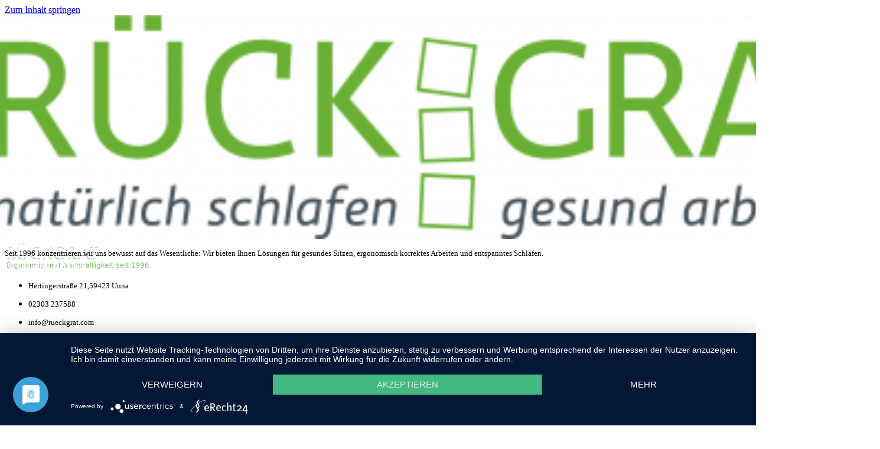

--- FILE ---
content_type: text/html; charset=utf-8
request_url: https://www.google.com/recaptcha/api2/anchor?ar=1&k=6LdZpu0UAAAAAEz6gKZLX9CpYCgKmvKx_rbQiJv3&co=aHR0cHM6Ly9ydWVja2dyYXQuY29tOjQ0Mw..&hl=en&v=N67nZn4AqZkNcbeMu4prBgzg&size=invisible&anchor-ms=20000&execute-ms=30000&cb=5j2itavlzzjh
body_size: 48509
content:
<!DOCTYPE HTML><html dir="ltr" lang="en"><head><meta http-equiv="Content-Type" content="text/html; charset=UTF-8">
<meta http-equiv="X-UA-Compatible" content="IE=edge">
<title>reCAPTCHA</title>
<style type="text/css">
/* cyrillic-ext */
@font-face {
  font-family: 'Roboto';
  font-style: normal;
  font-weight: 400;
  font-stretch: 100%;
  src: url(//fonts.gstatic.com/s/roboto/v48/KFO7CnqEu92Fr1ME7kSn66aGLdTylUAMa3GUBHMdazTgWw.woff2) format('woff2');
  unicode-range: U+0460-052F, U+1C80-1C8A, U+20B4, U+2DE0-2DFF, U+A640-A69F, U+FE2E-FE2F;
}
/* cyrillic */
@font-face {
  font-family: 'Roboto';
  font-style: normal;
  font-weight: 400;
  font-stretch: 100%;
  src: url(//fonts.gstatic.com/s/roboto/v48/KFO7CnqEu92Fr1ME7kSn66aGLdTylUAMa3iUBHMdazTgWw.woff2) format('woff2');
  unicode-range: U+0301, U+0400-045F, U+0490-0491, U+04B0-04B1, U+2116;
}
/* greek-ext */
@font-face {
  font-family: 'Roboto';
  font-style: normal;
  font-weight: 400;
  font-stretch: 100%;
  src: url(//fonts.gstatic.com/s/roboto/v48/KFO7CnqEu92Fr1ME7kSn66aGLdTylUAMa3CUBHMdazTgWw.woff2) format('woff2');
  unicode-range: U+1F00-1FFF;
}
/* greek */
@font-face {
  font-family: 'Roboto';
  font-style: normal;
  font-weight: 400;
  font-stretch: 100%;
  src: url(//fonts.gstatic.com/s/roboto/v48/KFO7CnqEu92Fr1ME7kSn66aGLdTylUAMa3-UBHMdazTgWw.woff2) format('woff2');
  unicode-range: U+0370-0377, U+037A-037F, U+0384-038A, U+038C, U+038E-03A1, U+03A3-03FF;
}
/* math */
@font-face {
  font-family: 'Roboto';
  font-style: normal;
  font-weight: 400;
  font-stretch: 100%;
  src: url(//fonts.gstatic.com/s/roboto/v48/KFO7CnqEu92Fr1ME7kSn66aGLdTylUAMawCUBHMdazTgWw.woff2) format('woff2');
  unicode-range: U+0302-0303, U+0305, U+0307-0308, U+0310, U+0312, U+0315, U+031A, U+0326-0327, U+032C, U+032F-0330, U+0332-0333, U+0338, U+033A, U+0346, U+034D, U+0391-03A1, U+03A3-03A9, U+03B1-03C9, U+03D1, U+03D5-03D6, U+03F0-03F1, U+03F4-03F5, U+2016-2017, U+2034-2038, U+203C, U+2040, U+2043, U+2047, U+2050, U+2057, U+205F, U+2070-2071, U+2074-208E, U+2090-209C, U+20D0-20DC, U+20E1, U+20E5-20EF, U+2100-2112, U+2114-2115, U+2117-2121, U+2123-214F, U+2190, U+2192, U+2194-21AE, U+21B0-21E5, U+21F1-21F2, U+21F4-2211, U+2213-2214, U+2216-22FF, U+2308-230B, U+2310, U+2319, U+231C-2321, U+2336-237A, U+237C, U+2395, U+239B-23B7, U+23D0, U+23DC-23E1, U+2474-2475, U+25AF, U+25B3, U+25B7, U+25BD, U+25C1, U+25CA, U+25CC, U+25FB, U+266D-266F, U+27C0-27FF, U+2900-2AFF, U+2B0E-2B11, U+2B30-2B4C, U+2BFE, U+3030, U+FF5B, U+FF5D, U+1D400-1D7FF, U+1EE00-1EEFF;
}
/* symbols */
@font-face {
  font-family: 'Roboto';
  font-style: normal;
  font-weight: 400;
  font-stretch: 100%;
  src: url(//fonts.gstatic.com/s/roboto/v48/KFO7CnqEu92Fr1ME7kSn66aGLdTylUAMaxKUBHMdazTgWw.woff2) format('woff2');
  unicode-range: U+0001-000C, U+000E-001F, U+007F-009F, U+20DD-20E0, U+20E2-20E4, U+2150-218F, U+2190, U+2192, U+2194-2199, U+21AF, U+21E6-21F0, U+21F3, U+2218-2219, U+2299, U+22C4-22C6, U+2300-243F, U+2440-244A, U+2460-24FF, U+25A0-27BF, U+2800-28FF, U+2921-2922, U+2981, U+29BF, U+29EB, U+2B00-2BFF, U+4DC0-4DFF, U+FFF9-FFFB, U+10140-1018E, U+10190-1019C, U+101A0, U+101D0-101FD, U+102E0-102FB, U+10E60-10E7E, U+1D2C0-1D2D3, U+1D2E0-1D37F, U+1F000-1F0FF, U+1F100-1F1AD, U+1F1E6-1F1FF, U+1F30D-1F30F, U+1F315, U+1F31C, U+1F31E, U+1F320-1F32C, U+1F336, U+1F378, U+1F37D, U+1F382, U+1F393-1F39F, U+1F3A7-1F3A8, U+1F3AC-1F3AF, U+1F3C2, U+1F3C4-1F3C6, U+1F3CA-1F3CE, U+1F3D4-1F3E0, U+1F3ED, U+1F3F1-1F3F3, U+1F3F5-1F3F7, U+1F408, U+1F415, U+1F41F, U+1F426, U+1F43F, U+1F441-1F442, U+1F444, U+1F446-1F449, U+1F44C-1F44E, U+1F453, U+1F46A, U+1F47D, U+1F4A3, U+1F4B0, U+1F4B3, U+1F4B9, U+1F4BB, U+1F4BF, U+1F4C8-1F4CB, U+1F4D6, U+1F4DA, U+1F4DF, U+1F4E3-1F4E6, U+1F4EA-1F4ED, U+1F4F7, U+1F4F9-1F4FB, U+1F4FD-1F4FE, U+1F503, U+1F507-1F50B, U+1F50D, U+1F512-1F513, U+1F53E-1F54A, U+1F54F-1F5FA, U+1F610, U+1F650-1F67F, U+1F687, U+1F68D, U+1F691, U+1F694, U+1F698, U+1F6AD, U+1F6B2, U+1F6B9-1F6BA, U+1F6BC, U+1F6C6-1F6CF, U+1F6D3-1F6D7, U+1F6E0-1F6EA, U+1F6F0-1F6F3, U+1F6F7-1F6FC, U+1F700-1F7FF, U+1F800-1F80B, U+1F810-1F847, U+1F850-1F859, U+1F860-1F887, U+1F890-1F8AD, U+1F8B0-1F8BB, U+1F8C0-1F8C1, U+1F900-1F90B, U+1F93B, U+1F946, U+1F984, U+1F996, U+1F9E9, U+1FA00-1FA6F, U+1FA70-1FA7C, U+1FA80-1FA89, U+1FA8F-1FAC6, U+1FACE-1FADC, U+1FADF-1FAE9, U+1FAF0-1FAF8, U+1FB00-1FBFF;
}
/* vietnamese */
@font-face {
  font-family: 'Roboto';
  font-style: normal;
  font-weight: 400;
  font-stretch: 100%;
  src: url(//fonts.gstatic.com/s/roboto/v48/KFO7CnqEu92Fr1ME7kSn66aGLdTylUAMa3OUBHMdazTgWw.woff2) format('woff2');
  unicode-range: U+0102-0103, U+0110-0111, U+0128-0129, U+0168-0169, U+01A0-01A1, U+01AF-01B0, U+0300-0301, U+0303-0304, U+0308-0309, U+0323, U+0329, U+1EA0-1EF9, U+20AB;
}
/* latin-ext */
@font-face {
  font-family: 'Roboto';
  font-style: normal;
  font-weight: 400;
  font-stretch: 100%;
  src: url(//fonts.gstatic.com/s/roboto/v48/KFO7CnqEu92Fr1ME7kSn66aGLdTylUAMa3KUBHMdazTgWw.woff2) format('woff2');
  unicode-range: U+0100-02BA, U+02BD-02C5, U+02C7-02CC, U+02CE-02D7, U+02DD-02FF, U+0304, U+0308, U+0329, U+1D00-1DBF, U+1E00-1E9F, U+1EF2-1EFF, U+2020, U+20A0-20AB, U+20AD-20C0, U+2113, U+2C60-2C7F, U+A720-A7FF;
}
/* latin */
@font-face {
  font-family: 'Roboto';
  font-style: normal;
  font-weight: 400;
  font-stretch: 100%;
  src: url(//fonts.gstatic.com/s/roboto/v48/KFO7CnqEu92Fr1ME7kSn66aGLdTylUAMa3yUBHMdazQ.woff2) format('woff2');
  unicode-range: U+0000-00FF, U+0131, U+0152-0153, U+02BB-02BC, U+02C6, U+02DA, U+02DC, U+0304, U+0308, U+0329, U+2000-206F, U+20AC, U+2122, U+2191, U+2193, U+2212, U+2215, U+FEFF, U+FFFD;
}
/* cyrillic-ext */
@font-face {
  font-family: 'Roboto';
  font-style: normal;
  font-weight: 500;
  font-stretch: 100%;
  src: url(//fonts.gstatic.com/s/roboto/v48/KFO7CnqEu92Fr1ME7kSn66aGLdTylUAMa3GUBHMdazTgWw.woff2) format('woff2');
  unicode-range: U+0460-052F, U+1C80-1C8A, U+20B4, U+2DE0-2DFF, U+A640-A69F, U+FE2E-FE2F;
}
/* cyrillic */
@font-face {
  font-family: 'Roboto';
  font-style: normal;
  font-weight: 500;
  font-stretch: 100%;
  src: url(//fonts.gstatic.com/s/roboto/v48/KFO7CnqEu92Fr1ME7kSn66aGLdTylUAMa3iUBHMdazTgWw.woff2) format('woff2');
  unicode-range: U+0301, U+0400-045F, U+0490-0491, U+04B0-04B1, U+2116;
}
/* greek-ext */
@font-face {
  font-family: 'Roboto';
  font-style: normal;
  font-weight: 500;
  font-stretch: 100%;
  src: url(//fonts.gstatic.com/s/roboto/v48/KFO7CnqEu92Fr1ME7kSn66aGLdTylUAMa3CUBHMdazTgWw.woff2) format('woff2');
  unicode-range: U+1F00-1FFF;
}
/* greek */
@font-face {
  font-family: 'Roboto';
  font-style: normal;
  font-weight: 500;
  font-stretch: 100%;
  src: url(//fonts.gstatic.com/s/roboto/v48/KFO7CnqEu92Fr1ME7kSn66aGLdTylUAMa3-UBHMdazTgWw.woff2) format('woff2');
  unicode-range: U+0370-0377, U+037A-037F, U+0384-038A, U+038C, U+038E-03A1, U+03A3-03FF;
}
/* math */
@font-face {
  font-family: 'Roboto';
  font-style: normal;
  font-weight: 500;
  font-stretch: 100%;
  src: url(//fonts.gstatic.com/s/roboto/v48/KFO7CnqEu92Fr1ME7kSn66aGLdTylUAMawCUBHMdazTgWw.woff2) format('woff2');
  unicode-range: U+0302-0303, U+0305, U+0307-0308, U+0310, U+0312, U+0315, U+031A, U+0326-0327, U+032C, U+032F-0330, U+0332-0333, U+0338, U+033A, U+0346, U+034D, U+0391-03A1, U+03A3-03A9, U+03B1-03C9, U+03D1, U+03D5-03D6, U+03F0-03F1, U+03F4-03F5, U+2016-2017, U+2034-2038, U+203C, U+2040, U+2043, U+2047, U+2050, U+2057, U+205F, U+2070-2071, U+2074-208E, U+2090-209C, U+20D0-20DC, U+20E1, U+20E5-20EF, U+2100-2112, U+2114-2115, U+2117-2121, U+2123-214F, U+2190, U+2192, U+2194-21AE, U+21B0-21E5, U+21F1-21F2, U+21F4-2211, U+2213-2214, U+2216-22FF, U+2308-230B, U+2310, U+2319, U+231C-2321, U+2336-237A, U+237C, U+2395, U+239B-23B7, U+23D0, U+23DC-23E1, U+2474-2475, U+25AF, U+25B3, U+25B7, U+25BD, U+25C1, U+25CA, U+25CC, U+25FB, U+266D-266F, U+27C0-27FF, U+2900-2AFF, U+2B0E-2B11, U+2B30-2B4C, U+2BFE, U+3030, U+FF5B, U+FF5D, U+1D400-1D7FF, U+1EE00-1EEFF;
}
/* symbols */
@font-face {
  font-family: 'Roboto';
  font-style: normal;
  font-weight: 500;
  font-stretch: 100%;
  src: url(//fonts.gstatic.com/s/roboto/v48/KFO7CnqEu92Fr1ME7kSn66aGLdTylUAMaxKUBHMdazTgWw.woff2) format('woff2');
  unicode-range: U+0001-000C, U+000E-001F, U+007F-009F, U+20DD-20E0, U+20E2-20E4, U+2150-218F, U+2190, U+2192, U+2194-2199, U+21AF, U+21E6-21F0, U+21F3, U+2218-2219, U+2299, U+22C4-22C6, U+2300-243F, U+2440-244A, U+2460-24FF, U+25A0-27BF, U+2800-28FF, U+2921-2922, U+2981, U+29BF, U+29EB, U+2B00-2BFF, U+4DC0-4DFF, U+FFF9-FFFB, U+10140-1018E, U+10190-1019C, U+101A0, U+101D0-101FD, U+102E0-102FB, U+10E60-10E7E, U+1D2C0-1D2D3, U+1D2E0-1D37F, U+1F000-1F0FF, U+1F100-1F1AD, U+1F1E6-1F1FF, U+1F30D-1F30F, U+1F315, U+1F31C, U+1F31E, U+1F320-1F32C, U+1F336, U+1F378, U+1F37D, U+1F382, U+1F393-1F39F, U+1F3A7-1F3A8, U+1F3AC-1F3AF, U+1F3C2, U+1F3C4-1F3C6, U+1F3CA-1F3CE, U+1F3D4-1F3E0, U+1F3ED, U+1F3F1-1F3F3, U+1F3F5-1F3F7, U+1F408, U+1F415, U+1F41F, U+1F426, U+1F43F, U+1F441-1F442, U+1F444, U+1F446-1F449, U+1F44C-1F44E, U+1F453, U+1F46A, U+1F47D, U+1F4A3, U+1F4B0, U+1F4B3, U+1F4B9, U+1F4BB, U+1F4BF, U+1F4C8-1F4CB, U+1F4D6, U+1F4DA, U+1F4DF, U+1F4E3-1F4E6, U+1F4EA-1F4ED, U+1F4F7, U+1F4F9-1F4FB, U+1F4FD-1F4FE, U+1F503, U+1F507-1F50B, U+1F50D, U+1F512-1F513, U+1F53E-1F54A, U+1F54F-1F5FA, U+1F610, U+1F650-1F67F, U+1F687, U+1F68D, U+1F691, U+1F694, U+1F698, U+1F6AD, U+1F6B2, U+1F6B9-1F6BA, U+1F6BC, U+1F6C6-1F6CF, U+1F6D3-1F6D7, U+1F6E0-1F6EA, U+1F6F0-1F6F3, U+1F6F7-1F6FC, U+1F700-1F7FF, U+1F800-1F80B, U+1F810-1F847, U+1F850-1F859, U+1F860-1F887, U+1F890-1F8AD, U+1F8B0-1F8BB, U+1F8C0-1F8C1, U+1F900-1F90B, U+1F93B, U+1F946, U+1F984, U+1F996, U+1F9E9, U+1FA00-1FA6F, U+1FA70-1FA7C, U+1FA80-1FA89, U+1FA8F-1FAC6, U+1FACE-1FADC, U+1FADF-1FAE9, U+1FAF0-1FAF8, U+1FB00-1FBFF;
}
/* vietnamese */
@font-face {
  font-family: 'Roboto';
  font-style: normal;
  font-weight: 500;
  font-stretch: 100%;
  src: url(//fonts.gstatic.com/s/roboto/v48/KFO7CnqEu92Fr1ME7kSn66aGLdTylUAMa3OUBHMdazTgWw.woff2) format('woff2');
  unicode-range: U+0102-0103, U+0110-0111, U+0128-0129, U+0168-0169, U+01A0-01A1, U+01AF-01B0, U+0300-0301, U+0303-0304, U+0308-0309, U+0323, U+0329, U+1EA0-1EF9, U+20AB;
}
/* latin-ext */
@font-face {
  font-family: 'Roboto';
  font-style: normal;
  font-weight: 500;
  font-stretch: 100%;
  src: url(//fonts.gstatic.com/s/roboto/v48/KFO7CnqEu92Fr1ME7kSn66aGLdTylUAMa3KUBHMdazTgWw.woff2) format('woff2');
  unicode-range: U+0100-02BA, U+02BD-02C5, U+02C7-02CC, U+02CE-02D7, U+02DD-02FF, U+0304, U+0308, U+0329, U+1D00-1DBF, U+1E00-1E9F, U+1EF2-1EFF, U+2020, U+20A0-20AB, U+20AD-20C0, U+2113, U+2C60-2C7F, U+A720-A7FF;
}
/* latin */
@font-face {
  font-family: 'Roboto';
  font-style: normal;
  font-weight: 500;
  font-stretch: 100%;
  src: url(//fonts.gstatic.com/s/roboto/v48/KFO7CnqEu92Fr1ME7kSn66aGLdTylUAMa3yUBHMdazQ.woff2) format('woff2');
  unicode-range: U+0000-00FF, U+0131, U+0152-0153, U+02BB-02BC, U+02C6, U+02DA, U+02DC, U+0304, U+0308, U+0329, U+2000-206F, U+20AC, U+2122, U+2191, U+2193, U+2212, U+2215, U+FEFF, U+FFFD;
}
/* cyrillic-ext */
@font-face {
  font-family: 'Roboto';
  font-style: normal;
  font-weight: 900;
  font-stretch: 100%;
  src: url(//fonts.gstatic.com/s/roboto/v48/KFO7CnqEu92Fr1ME7kSn66aGLdTylUAMa3GUBHMdazTgWw.woff2) format('woff2');
  unicode-range: U+0460-052F, U+1C80-1C8A, U+20B4, U+2DE0-2DFF, U+A640-A69F, U+FE2E-FE2F;
}
/* cyrillic */
@font-face {
  font-family: 'Roboto';
  font-style: normal;
  font-weight: 900;
  font-stretch: 100%;
  src: url(//fonts.gstatic.com/s/roboto/v48/KFO7CnqEu92Fr1ME7kSn66aGLdTylUAMa3iUBHMdazTgWw.woff2) format('woff2');
  unicode-range: U+0301, U+0400-045F, U+0490-0491, U+04B0-04B1, U+2116;
}
/* greek-ext */
@font-face {
  font-family: 'Roboto';
  font-style: normal;
  font-weight: 900;
  font-stretch: 100%;
  src: url(//fonts.gstatic.com/s/roboto/v48/KFO7CnqEu92Fr1ME7kSn66aGLdTylUAMa3CUBHMdazTgWw.woff2) format('woff2');
  unicode-range: U+1F00-1FFF;
}
/* greek */
@font-face {
  font-family: 'Roboto';
  font-style: normal;
  font-weight: 900;
  font-stretch: 100%;
  src: url(//fonts.gstatic.com/s/roboto/v48/KFO7CnqEu92Fr1ME7kSn66aGLdTylUAMa3-UBHMdazTgWw.woff2) format('woff2');
  unicode-range: U+0370-0377, U+037A-037F, U+0384-038A, U+038C, U+038E-03A1, U+03A3-03FF;
}
/* math */
@font-face {
  font-family: 'Roboto';
  font-style: normal;
  font-weight: 900;
  font-stretch: 100%;
  src: url(//fonts.gstatic.com/s/roboto/v48/KFO7CnqEu92Fr1ME7kSn66aGLdTylUAMawCUBHMdazTgWw.woff2) format('woff2');
  unicode-range: U+0302-0303, U+0305, U+0307-0308, U+0310, U+0312, U+0315, U+031A, U+0326-0327, U+032C, U+032F-0330, U+0332-0333, U+0338, U+033A, U+0346, U+034D, U+0391-03A1, U+03A3-03A9, U+03B1-03C9, U+03D1, U+03D5-03D6, U+03F0-03F1, U+03F4-03F5, U+2016-2017, U+2034-2038, U+203C, U+2040, U+2043, U+2047, U+2050, U+2057, U+205F, U+2070-2071, U+2074-208E, U+2090-209C, U+20D0-20DC, U+20E1, U+20E5-20EF, U+2100-2112, U+2114-2115, U+2117-2121, U+2123-214F, U+2190, U+2192, U+2194-21AE, U+21B0-21E5, U+21F1-21F2, U+21F4-2211, U+2213-2214, U+2216-22FF, U+2308-230B, U+2310, U+2319, U+231C-2321, U+2336-237A, U+237C, U+2395, U+239B-23B7, U+23D0, U+23DC-23E1, U+2474-2475, U+25AF, U+25B3, U+25B7, U+25BD, U+25C1, U+25CA, U+25CC, U+25FB, U+266D-266F, U+27C0-27FF, U+2900-2AFF, U+2B0E-2B11, U+2B30-2B4C, U+2BFE, U+3030, U+FF5B, U+FF5D, U+1D400-1D7FF, U+1EE00-1EEFF;
}
/* symbols */
@font-face {
  font-family: 'Roboto';
  font-style: normal;
  font-weight: 900;
  font-stretch: 100%;
  src: url(//fonts.gstatic.com/s/roboto/v48/KFO7CnqEu92Fr1ME7kSn66aGLdTylUAMaxKUBHMdazTgWw.woff2) format('woff2');
  unicode-range: U+0001-000C, U+000E-001F, U+007F-009F, U+20DD-20E0, U+20E2-20E4, U+2150-218F, U+2190, U+2192, U+2194-2199, U+21AF, U+21E6-21F0, U+21F3, U+2218-2219, U+2299, U+22C4-22C6, U+2300-243F, U+2440-244A, U+2460-24FF, U+25A0-27BF, U+2800-28FF, U+2921-2922, U+2981, U+29BF, U+29EB, U+2B00-2BFF, U+4DC0-4DFF, U+FFF9-FFFB, U+10140-1018E, U+10190-1019C, U+101A0, U+101D0-101FD, U+102E0-102FB, U+10E60-10E7E, U+1D2C0-1D2D3, U+1D2E0-1D37F, U+1F000-1F0FF, U+1F100-1F1AD, U+1F1E6-1F1FF, U+1F30D-1F30F, U+1F315, U+1F31C, U+1F31E, U+1F320-1F32C, U+1F336, U+1F378, U+1F37D, U+1F382, U+1F393-1F39F, U+1F3A7-1F3A8, U+1F3AC-1F3AF, U+1F3C2, U+1F3C4-1F3C6, U+1F3CA-1F3CE, U+1F3D4-1F3E0, U+1F3ED, U+1F3F1-1F3F3, U+1F3F5-1F3F7, U+1F408, U+1F415, U+1F41F, U+1F426, U+1F43F, U+1F441-1F442, U+1F444, U+1F446-1F449, U+1F44C-1F44E, U+1F453, U+1F46A, U+1F47D, U+1F4A3, U+1F4B0, U+1F4B3, U+1F4B9, U+1F4BB, U+1F4BF, U+1F4C8-1F4CB, U+1F4D6, U+1F4DA, U+1F4DF, U+1F4E3-1F4E6, U+1F4EA-1F4ED, U+1F4F7, U+1F4F9-1F4FB, U+1F4FD-1F4FE, U+1F503, U+1F507-1F50B, U+1F50D, U+1F512-1F513, U+1F53E-1F54A, U+1F54F-1F5FA, U+1F610, U+1F650-1F67F, U+1F687, U+1F68D, U+1F691, U+1F694, U+1F698, U+1F6AD, U+1F6B2, U+1F6B9-1F6BA, U+1F6BC, U+1F6C6-1F6CF, U+1F6D3-1F6D7, U+1F6E0-1F6EA, U+1F6F0-1F6F3, U+1F6F7-1F6FC, U+1F700-1F7FF, U+1F800-1F80B, U+1F810-1F847, U+1F850-1F859, U+1F860-1F887, U+1F890-1F8AD, U+1F8B0-1F8BB, U+1F8C0-1F8C1, U+1F900-1F90B, U+1F93B, U+1F946, U+1F984, U+1F996, U+1F9E9, U+1FA00-1FA6F, U+1FA70-1FA7C, U+1FA80-1FA89, U+1FA8F-1FAC6, U+1FACE-1FADC, U+1FADF-1FAE9, U+1FAF0-1FAF8, U+1FB00-1FBFF;
}
/* vietnamese */
@font-face {
  font-family: 'Roboto';
  font-style: normal;
  font-weight: 900;
  font-stretch: 100%;
  src: url(//fonts.gstatic.com/s/roboto/v48/KFO7CnqEu92Fr1ME7kSn66aGLdTylUAMa3OUBHMdazTgWw.woff2) format('woff2');
  unicode-range: U+0102-0103, U+0110-0111, U+0128-0129, U+0168-0169, U+01A0-01A1, U+01AF-01B0, U+0300-0301, U+0303-0304, U+0308-0309, U+0323, U+0329, U+1EA0-1EF9, U+20AB;
}
/* latin-ext */
@font-face {
  font-family: 'Roboto';
  font-style: normal;
  font-weight: 900;
  font-stretch: 100%;
  src: url(//fonts.gstatic.com/s/roboto/v48/KFO7CnqEu92Fr1ME7kSn66aGLdTylUAMa3KUBHMdazTgWw.woff2) format('woff2');
  unicode-range: U+0100-02BA, U+02BD-02C5, U+02C7-02CC, U+02CE-02D7, U+02DD-02FF, U+0304, U+0308, U+0329, U+1D00-1DBF, U+1E00-1E9F, U+1EF2-1EFF, U+2020, U+20A0-20AB, U+20AD-20C0, U+2113, U+2C60-2C7F, U+A720-A7FF;
}
/* latin */
@font-face {
  font-family: 'Roboto';
  font-style: normal;
  font-weight: 900;
  font-stretch: 100%;
  src: url(//fonts.gstatic.com/s/roboto/v48/KFO7CnqEu92Fr1ME7kSn66aGLdTylUAMa3yUBHMdazQ.woff2) format('woff2');
  unicode-range: U+0000-00FF, U+0131, U+0152-0153, U+02BB-02BC, U+02C6, U+02DA, U+02DC, U+0304, U+0308, U+0329, U+2000-206F, U+20AC, U+2122, U+2191, U+2193, U+2212, U+2215, U+FEFF, U+FFFD;
}

</style>
<link rel="stylesheet" type="text/css" href="https://www.gstatic.com/recaptcha/releases/N67nZn4AqZkNcbeMu4prBgzg/styles__ltr.css">
<script nonce="Op9ShPP6dvvdtaA1o3gG_g" type="text/javascript">window['__recaptcha_api'] = 'https://www.google.com/recaptcha/api2/';</script>
<script type="text/javascript" src="https://www.gstatic.com/recaptcha/releases/N67nZn4AqZkNcbeMu4prBgzg/recaptcha__en.js" nonce="Op9ShPP6dvvdtaA1o3gG_g">
      
    </script></head>
<body><div id="rc-anchor-alert" class="rc-anchor-alert"></div>
<input type="hidden" id="recaptcha-token" value="[base64]">
<script type="text/javascript" nonce="Op9ShPP6dvvdtaA1o3gG_g">
      recaptcha.anchor.Main.init("[\x22ainput\x22,[\x22bgdata\x22,\x22\x22,\[base64]/[base64]/[base64]/bmV3IHJbeF0oY1swXSk6RT09Mj9uZXcgclt4XShjWzBdLGNbMV0pOkU9PTM/bmV3IHJbeF0oY1swXSxjWzFdLGNbMl0pOkU9PTQ/[base64]/[base64]/[base64]/[base64]/[base64]/[base64]/[base64]/[base64]\x22,\[base64]\x22,\x22woTDl0N7cMOdwowtw598D8OPXMKXwqjDl8KxZmHCtxzCj0DDlcOqF8K0wpEXOjrCoiLCosOLwpbCisKPw7jCvn3CvsOSwo3DqMOdwrbCu8OcD8KXcHE1KDPCpsOnw5vDvSZeRBxUIsOcLRARwq/DlwXDoMOCwojDjcOnw6LDrj7Dsx8Aw4PCtQbDh0ojw7TCnMKLQ8KJw5LDsMOCw58ewrtiw4/[base64]/CkcKnwpTCvcKUK8Ogw7XDs8Ohw4rCllDCh0A2wp/[base64]/O204wpRvNSnCu2FHRMOTwrYvwqVVG8OIaMK9byctw5jCpAZJBQQBQsOyw5gdb8Kfw7XCuEEpwoHCnMOvw519w7B/wp/CscKqwoXCnsONFnLDtcKywotawrNqwoJhwqEAccKJZcOIw4wJw4E5OB3CjlrCssK/RsONbQ8IwoUsfsKPcjvCujwqbMO5KcKNRcKRb8OIw7jDqsOLw5PCtMK6LMObWcOUw4PCj0oiwrjDpSfDt8K7R1vCnFonHMOgVMOJwonCuSUvXMKwJcOlwopRRMOFbAAjYBjClwg0wrLDvcKuw6dIwpoRHEp/[base64]/CnsOmwoTChcK6wo4/w4wYJV5iGSl8TnR7w4ZiwrPCgcKwwqbCqBLDpMKqw7vDh2I8w59/[base64]/w5/CvcOUKEFYPcOMMsKBwp86wq8Lw54rNlLDvjrDmMOUWDvCr8OlZXZIw6BeZ8K2w60Kw71KZlY4w6PDmjbDlWLDpMOXMsOlHiLDsGx6fMKuwr3DlsOLwoLCuig4DgrCul7CtMOowozDhi3CrGDCq8KKQGXDqFbDlgPDnzrDjVDCvMKZwrEFYMKGf2/CqVRQHnnCq8KJw4kiwpw8fsOqwqUjwpLCm8O4w4o2wrrDqMKvw6zDskjCgRJoworDiDHCvy8eVFZDKG0jwr1DWMOmwpUsw7pOwpLDklTDr18WXxl4w5PDkcOdBzN7w5nCv8Khwp/CvMOiPG/Cl8KzTRDCghrDmQXDh8O8w7vDrR5Owq9gYTl0RMKRenLCkEJiRTfDssKowonCjcOhVyLDusOhw6YTesKzw5jDs8OMw7fCicKcUMOEwrt/w4ExwpfCucKGwrDDgsKXwoXDqsKiwr7Ct35KDjfCpMOQa8KNKmV4wqREwpPCosKRw77DjzrCtMKNwqPDsiF0B2YjDGrCn2PDjsO8w4NKwrczJsK7wrDCs8Obw64Jw71yw6AUwoBrwopeJ8OGWsKrNcOYe8KMw7keNsOwfMO+wo/DpS7CmsO/[base64]/Cq8KpZWNbQwBuAMOEEAvDgMO9dz3CnVB0f8K4woDCu8KHw4JUIcKEAsK8wpAow54WSQHCgMOgw7HCqMKSeW0aw7wpw43Cu8K/b8KnI8OWY8KZIcK3PiVTwr8IBiU5MW3DiGBgw4PDshZFwrt1LRNcV8OqOsKgwpcpPMKSBCk8wqwtQsOrw54tScOlw4sRw4orCH/[base64]/[base64]/CnUvCri16w63CoBISwoYjZAABYm/CpsKow7zCj8Kyw50xBw3CriZSwo9wAMKUM8KgwpPCki8mfCfCnlHDtXIMw7gyw77CqhNUfGl9BcKVw7Jgwp99woo4wqDDuhjCjSHCg8Kywo/CsgksN8KAw4nDoRgiasO+w5/[base64]/wpI+BxvChcKYwrDCiErCkFQmwqE4w6hyw7rDoGjChMOTGMKpw4JHC8KrQcO/[base64]/CmhV3w6YcwqHDlTrDlxIAw5bCosOuBMOFJMKowp5IOMK3wp89woTCtcKlVjhCJ8O2BcKUw7bDpWQVw741wpLCkWHDkVJqCcO3w58+wqYWJQXCp8K/dR/Dmnh5TsK4OGXDj1fCrH/[base64]/EcKXwoxuJsKHwpnDo0bCtcK2w5bCkCUtO8OVwqB1JXLDsMKJEWbDjMOqQ10uKHnDu23CjGJSw5Y9bMK/acOJw5TCvcKMIxbDn8Ofw5HCm8KnwoJ1w5JHTsKawojClMKxw63DtG/[base64]/DmMKjYcKyaTI/IMOiw51ewpDDnG3CiMKwecKAXy3DgcO/eMKmw757WjQ3VHRnSMOWI2LCm8OhUMOfw5bDmsOqM8Oaw5hZwofCgcKcwpc1w5cpYMOUJDZiw7xCXsOKw5FMwoYXwo/[base64]/DsRLCnsK5w6pOWSXDhjDCpF1Ywqc5XMKkSMO3wrFIemA7FcOowpdwIMKwXlnDo3/DpxEAA2snOcKRwo9FUsKVwpVIwp1rw5bCtH1GwplNejzDj8OzUsKOGSbDnQtQG1TDs0XCvsOOacOEPwACF03Dl8Olw5DDoQDCmSQ6wr/CviDCmcKAw6nDtsKHBcOdw53DoMKZTAtpNMKzw4PDm1xxw7bDgVzDp8KjbnzDmlVrfWM3w6PCk33CksKlwrjDv2RtwqE8w4wzwocecmfDoArDmsKew6/Dq8KyXMKGGXt6SjHDgcKfMRrDoVgzw5nDtVVxw5gxAFlmWDB/wr3CpcK5Jgo5w4jCh3Ndw7A8wqHCksORWXbDjcKswr/CgXPDjzVTw5HDlsK/CsKCwpvCvcO8w5d7wpRTdMOBA8OEZcO7woLCn8K2w5zDsUjCpBLDn8O0QMKZw4bCmcKCXMOIw7s8BBbClxLClUkKw6rCsBktw4zDocOOJMONf8OsFyTCiUjCu8OgCMO7wr92wpDCj8KywpTCrzstGsKIIF/Cm1LCv0fCh0zDglMhw60/[base64]/worCucO5w7VewoDDgRnDoXcaVCY6X03Dl8Krw5RaT0MEw4TDm8KWw7bChTvCh8O6A2o8wrTDvDgEMsKJwpjDs8OracOmLMOjwprDu3oCFm/DmkXDj8O9wpLCigfCuMOeehnClcKOw4s/ZHnCjmLDmDnDonjDuit3w6nDjz4CTSoYS8KTWykGfwzDi8KCZ1YOWsOnNMOLwqQYw6wWC8KOaH4kwovCuMKCNgzDl8K8LsK8w45KwqF2UBpAwoTCnk/DoBdEw6daw7QTccOowoVkQizCuMK3f04Uw77DmcKAwoLDgsKyw7fDrHvDok/Do1nDljfDh8KSe37Cjn4zH8KBw4V1w7DCnGTDlMOxZnPDu1zDvsOEe8OyHMKnwq7Cl34Gw6llwqFFJcO3wo8Kw6zCom3DpMKqSl/[base64]/DisKaYRFIwrJZbQotw45bw7/[base64]/DkcK7Y0/Cq8KcWFwnZ8KbDcKeRMOrw53CjMO/[base64]/CtMKqD8OqwooAIMOEwonCsSVbIW8Mwq4+E0HDsVZuw5bClsK4wrgBwqXDisOCwrXCjMKANEzCj3XClC/DmcKnw7ZoN8KZRMKLwqRjeTzCpGnChVYmwrlzNRPCt8KCw5zDlT4jWyNuwoxnwpp4w4NKYS7DmmDDhkZ1woplw6Ivw6FUw7rDi13DlMKCwofDncKaKyUsw6jDsRLDl8KgwqLCvRbCr0klVzwTw7fDtw/CrFl0csKvdcOTw7InMsOnw6PCmMKIFcKfAFdkNyYOYMKYbsOTwoV5LE/CncOywrkKJyMfw5wOeQDCqEPDtHN/w6nDlsKEHg3CsTkzf8O0O8Odw7PCjgx9w69yw5nCkAt/H8OcwrLCgsOWwqHCusK7wrJcAcKxwoQ7wpbDiAdbVkI8DMOWwpnDssOrwqjCk8OOK10rUXZHAMK6wr9rw7gJw7vDmMORwoXCsHFYwoFjw4fCl8KZw7vCqMKzeRUBwopJDho+w6zDhQh5woMIwpLDnMKyw6JKPHUTUcOhw69zwqU5Tz97fMOcw7w5UEwiRw/CnGDDpxUawoDChE3DtMO2ek1CWcKZw7nDsArCvVwECiPDrcOowrU4wphXHcKew6PDj8KhwoLDn8Ocwq7CicKzJsOTwrfClzzCrsKnwpcWOsKGJFJowoDCpcO9w4nCqizDg35Aw6LDqg86w4dew7jCv8OjMSnCsMKbw4dewpXChjYiUR/Ch0/DmsKjw6nDusOmPcKcw4FFRcOsw63ClcOyahnDqlLCvSh2wpfDhyrClMKbAhFvPVzCqcO2WMK6LQrCn3PCoMO/[base64]/[base64]/Do8Osw4tkQcKbwr5AM8Onw6NnI8KAw6VtSMKDQxQzwotow67Cs8Ksw5vCscKaV8OXwofCoE15w7jClXjCm8KJfsO1DcO+wpcXKsKjGcKHw50KEcOlw5TDkMO5TUwIwqt1VMOnw5FMw5chw6/CjBLChy3ClMKNwq/DmcKCwozDmX/Cp8KTwqjCmcORRcOCXEA+LGB5FGPCl1I/w7rDvHTCtsKNJypJKcOUcxnDuBvDiWDDpMOBL8KZWjDDl8KbWhTCu8OEf8OxbHrCqVrDryPDoApDfcK5wqtJw4PClsKsw7bDmF7Cr0BGCgR1FFFUFcKPLgR6w5HCr8OIPh88WcO+EgIbwrDDtMOxw6NLw5HDoGDDrx/Cm8KHQE7DilR6TzEOFA0rwoJXw5rCnyHCvsKwwrnDu0oXwqTDvUkzw4/CgjMQIwPCvXvDvMKtw7MJw7PCssKjw5fCsMKVw7FXbSlHCsKFZmI6w7DDgcOtOcOqecOwNMKfwrDCrgQJecOCdMO1wqtuw5fDnTLDsg/DmMKhw6PCpjVZf8KvTkdWARnClsKfwp8xw4jDkMKDKk/CtSU2FcO1w7p1w4o/wphkwqbDmMKYSQ/Dh8Kgwp/[base64]/F8KSw55NcMKzwqsUeMOpw5V2ZHVjaz7CuMOlFRfCiyXDmnfDlh/Co1BEAcKxTgc7w7jDocKOw69uwrxSC8KhUDPDuXzCuMKBw55Wb1zDusO7wrQMTMOewobDqcKgZsOyworCgwM8wpTDkhgjIsO2wp/CpMO3OMKZCsO2w4wcUcKcw5hBVsK5wrPDhRfCtMKsCWTCmcKZX8OOMcO2w7bDmsOxawTDh8Oewp/[base64]/DjC1DwrDDrsK/UsKTwr/Cg8OPECRbw5tDwqQFUsOWG8KqWhIuOcKbfkgsw4MjBMO8w6TCsUsPEsKgTsOMDsKww7MEwpoawqrDhMOvw7LCoSkpbjrCv8Krw6spw6AyNn7DiwHDgcOyCSDDi8OHwonChsKSwqDDr1QjWnFNw48Cw6/[base64]/DsgjDosOqwoDDnm43ShdQw5/[base64]/DosK8wr0dIkXCtBlIw5QjwprCgQsdfcOuSG5Aw5gnJsKqwoEGwq9AesKaV8OLw6o9KyTDvhnClcKjMMKaNMOdKcK9w7vClcKow5oYw7LDvWYvw5vDkwnClVlXw7MzMcKWUQPCmcOxwoXDkcOaTcK4fMKAPHg2w5FGwqpTDMOLwp/[base64]/[base64]/fsK/Q8OmVi7CncOROsO7TsKjwq1Dw7DCkUHCr8KBccKefMONwo4PAsOCw4Z+wrbDgMOCc0MAW8Kmw49vcMO4d0TDicK5wqwXQcO5w5/CjjTDuQkgwpUPwqw9X8KVbcKsGQ7DnlBOXMKOwrPDtcK0w4PDv8Kkw5nDrQ3CglXCgsKlwrnCmMOcwqzCmzLChsKQFcKgeCbDrsO1wqvDusKaw5rCqcOjwp4qRcKpwrFfbQY7wqsyw741BcKiw5bDtEDDn8Okw5PCkMOIDFFjwqUmwpLCl8KFwpgqOsKeH3/Dl8O/wqDCgMKdwpfDjQ3DmxzCnMO4w7bDtcOpwqMiwrJmHMOJwoUpwqprQMO/wpwqWsKIw69xb8OawoVbw6Iuw63CrRjDqU/CuTbCv8O5MsOHw65swr3CrsOhTcO/XCUOCMK2eg9RfcOoFsKtSsKjP8KAw4DDsCvDnsKWw5zDnC3DpRVtTSXClgc/w5tOwrUSwq3CjjrDqz/[base64]/CisOrU8OBSB3CkxvDjMOJDMOww6TCs2Q0YEY6wrbDtsO5w4DDqMOWwoXDgsKecnhWw7TCtSPDi8KrwolyeDjCiMOhdg9dw63DssKVw44Jw4XCjhZ2w5gUw7Q3cQbDu10Jw7nDm8O3AcO5w6VqASBjFyDDt8KEMFfCo8OxH3Rwwp7Cq1hqw7PDgsOuecO/[base64]/[base64]/wo/Cs8KXXsK8w4QjSsKnw74aw7LCuMKBw6pCA8KcNMO9fsOuw7lfw7Rxw5Zaw6zCqigmw6vCv8Kvw5p3D8ODBQ/CqMK6UQzCkHTDv8OnwpLDgiApw47CscOgSMK0SsKewokmf0BRw4/DsMONw4k/[base64]/Cq8KPJg1+UijDnD92w4TChcKMwoDCqG7CvcK2w5ZZw43CisKPw6ZiUMO/wqvDtRHDqy/DpXp4URbCrXULcih6wqRqfcONayEEZxTDmMOYw5how6tCw7XDjj/[base64]/ZkhUbAzDgsKDQsKgH8KrLsOjwoswfz9+cknDmArCjVoPwpnDmGI9WMK1w6PDocKUwrBXw613wrjDp8KswoDCu8KTaMKIw6fDk8OWwqsWaTLCiMKrw57CvsO6BGTDsMKZwrHDkMKWBSjDjAA+wotLJcOmwpfCgCViw60tBcOAKmV5HlV7w5fDgV4LUMKVRsK/e10ccDlTb8Kew7DChMOlcsKLBA1rHCDCoRMMeBHCisKOwr/[base64]/DrCJtUxPDsMK6w5kDw5rDgxhrCsKiw45Iwp3Dl8Kkw63DlX4Lw6zCtMO6wohlwrtBAsOfwqzCjMKCIcKOHMOtwpjDvsKww4lhwoLDjcKEw59tW8K5ZMO9dcOFw5/CqXvCtcOyAiPDlGLClFMewo3CisK2I8Ogwo95wqgbIRwwwrIELcK+w6IUN0stwocywpfDr1rDlcK/RGUSw7XCghhIJcOAwo/[base64]/dsKhw6DCqB7DmcK4wpFsw5XCgQTDt8KMUsOuA8ORDWFDdUMCw7QuKFrCj8K1SHRiw5nDpXt/QsK3XULDjg7DhEE0YMOPBi7CmMOmw4jCg1E/[base64]/[base64]/Cg1h2wpjCscKrH2g+w54bwrA1VsKdwqLCl1HDq8OKfsOowqLCkgZSDDrDlMO0wprCmmjCkUcGw5EPFW/ChsOdwr4GRMOsAsK7An9jw5DDhH5Mw4kDT3/CiMKfGSxRw6hcw4LCu8OKw44ywrDCtcOkfsKiw5sOZAZxSDRUdcOuMsOpwptCwqw+w7dSRMOeew9WC2YQw4vDhGvDusK/L1IjVE9Ow77CgUNEOmVBNGnDplXCiDYJekQ/wp7DqFDChRwbfCYgU14KNMOuw5EXVR7Ct8KiwoEIwoEUeMOnGMKxOgxOGMO2wqQBwqNqw5/DvsOLesO5S0/Ds8OfdsOiw7vClylOw6nDsk3CgijCvsOsw4XDhMONwpsxw4IwBRQGwoE8XwZFwrvDsMO4GcK5w7bCvcK+w68JBsK2PHJww6w/P8K3w4U+w4ZmXsKpwrRmw5sHwoLCgMOjBCDCgjTCnMOnw6LCuVtdLsOWw5vDsy4yNnjDhmoJw44jAsO2wqNuU2fDj8KOfhYMw69RRcOww4jDocK5AMKISsKCw6fDpsKMFw9PwplBRcKcacKEwrHDjnjCr8Ouw7nCtg9PdsOIPiLCjCs4w54zXV9Rwq/CpW5Pw5vCscO5w6gfWsKywofDo8KSGsOHwrDDocODwpDCoSzCtWBgHlDCqMKOFkFUwpTCvMKUwq1lw6jDlsKKwoTCk1dSfGoRwrkUwr/ChlkEw6I4wo0iwqnDjMOofsKddMOrwrjDpcKFw5HCs3I/w5TCisKLBAoCKcKUeD3DtSrCgB/ChsKIDMKHw5nDm8KjclXCpcO7w7giIcKOw5fDuXLCj8KANFvDlG/CtyHDumjDksODw5ZXw6nCujzCr1kawr8xw7N+EMKte8Orw7F0woNQwr/CllLDq3ckw6TDpD/Ch1HDkxAYwrXDmcKDw5ZbfwLDuR7CgsOBwoA9w43Dj8KYwoTCgUrCg8KRwqHDisONw6gPTDDDumzDu1sCTUnCuWZ5w5g0wo/[base64]/V1PDuWRPYkjDvCBQP2Z0wofDvcKOUhhew5NCw4NVwrnDlmHDjcOiOEHDmsOOw5ZDwpRfwpl4w6/CniJWMMKHb8Ofw6RDwo47LcOjYxIxC33CnA3DkMO2wrrCuE11w5HDq2XChsOCGXvCmsO7McOJw4wXBVzChnkJHX/DssKROsOAwoMpwpl3Liphw5rCvMKeH8KYwoRBw5fCocK7VMODegkEwpcIcMKjwq/CgSvCjMOsWcOGSGHDpnp+GsKQwp0GwqPCh8OEK3ZNKmUZwoZTwpwXO8Kjw6kcwo3DrWFXwpjCnkhGwr7CgBdqaMOvw7/DicKDw4rDuQh/[base64]/HhZXwr8jw6LDnlFRwrDDvgzCiknCusOeFMKgPMK0wox/fwrDgcKnC1bDvsOYw4DDlC7DtgcmwqHCozUqwovDogHDpMOTw41dw43DusOQw5VPwqwOwrxOw6Y3NsK8O8ObOG3DgsK2KGsvf8K/w7tyw63DkkbCtxR2w4fCg8OOwqVpL8KMBV7DscOZGcOdYy7ChkbDnsK2SgZDJDjDk8O3W0vCgMOwwrrDmkjCmzfDksOZwpBDKwcgI8OpVFB2w7cnw5RtecKIw51sCVrDp8KawozDhMKYQ8KGwoFlTU/Dkk3ClcKKcsOew4TDgsKYwp3CsMOFwqXCkXE2wp8gVTzCgkRxJ2nCj2PDrcKgw4jDjzArwoxgw40iwqEqUcOPb8O6Hi/DqsKXw698I29YQsOtcjllY8K2woAFQ8OpOsOXUcKfcQnDmGsvKcKzw4pvwrvDuMKMwrXDs8K9Rw06woh8YsOnwqPDrcOMJ8KqXcOVw7Q+wpdawpjDg1rCpsK9TWEHbV3DjE3CqUMKQX97fVnDghPDoU/DisOAWws1e8KEwqfDvWnDvTfDmcK9wp3ClsOFwpRLw7F2JHTDoEbCuj7DuFbDggvCn8KbHsKXUcKJw77Dm30qZmfCpcOIwpBdw71BQR3CojwaAhBFw7hgHy1Gw7Iuw6/DnsOYwqFkTsKzwrRrPUpwUnTDusOfPcOlfcK+RAMtw7NAB8KXHUJhwqRLw5MxwrDCvMO/wqcuM1zDhsKxwpHDnAheFg9WRMKjB0rDkcKvwoBbQcKoemAwFsK/cMOxwpkjLFsrWsO4ZnzDlCrCiMKGw4/CtcOpfMOLwrQlw5XDnsKpNA/CscO5dMOCUhoCSsK7KlHCqFw0w6/DvzTDsk3DqwHDsCvCrVAAw77CvyfDvsO1Zhg/FcKGwrhgw7Ylw5jDjRo5w75YLsKlBRPCtsKVBsOFf3vDrRPCoQ0kO2kMHMOuH8Oow7Iuw6ZzGcOBwpjDq2EjO0rDscKYw5daPsOqNWXDqMO5wobCkcKQwpsewpRba2hCTHfCjx3CsELDtnHCrsKNYMOzccOaG2/Dp8OraznDrFpGfnnDtcK2HsO4wp0NGnULVMOLScKNwoFpTMKPw7/DsnABJBHCmhldwocCwo/CsgvDsSlPwrdpwozCnQPCq8K9SMOZwqbCojkTwpPDjgA9MsK7Xh0Lw7tWw7Iww7JnwqFBS8OnC8ORdMOsPsO3OMOPwrbDsBLCvQvCqsODwpbCusKvU2bDoiguwq/CksOawofCgcK0OBhgw51rwpLCvGkoGcOdwpvCrRk3w48PwrItFsKXwqnDvDsOXkwcNcKkLsK9wrI/HcO0elPDjMKRGsOeEMOOwoQTTMOnecK+w4RKFyrCoiHDlDxnw48+eFfDosOkSMKfwooUYMKQTcKYC1jCt8KSb8KIw7PCg8KaOURRwqRXwq7DgnJLwrbDpRdQwpHDncKhJ3tIAREAacObVn/DmiB/ARhwEmfDmBHCscK0OkkWw6hSNMO3M8KMf8OhwqJvwp/DlAJoLjfDpw1DDmZAw55VMA7ClsOmc2XCmFsUwqs1dXMWw4HDsMKRw5jCtMOqw7tQw7rCqBVrwrvDmcKjw5XCuMOfHwF4GsO3TwzCn8KWU8OQMS3CgC0xw6/[base64]/w4rDgBnDicKxf8Ofw5kTwrRWH8O+dsOhwqs9wp4xSA7DrRJPw5HCikUQwqYNMCPDmMKYwpTDogDCjTpGPcO5Ty3DucOIw4TClsKlwpvDtAVDNsK0w4Z0QDHCqsKTw4QhP0tyw4LCjsOdMcOBw4ZyUirCj8Olwqkbw6JgZMKiw7/CvMOHw6DDk8K/QnrDt2d+MXXDi3N+Yhg6WcOpw4UkMsKuaMKJZ8O/w4cbWcKjw7orLcK6asKNUXAnw4fCv8K7M8OzWDtCS8Oud8KowonCuWRZbSZwwpJVwqfCvsKQw7ELNMKcMsKEw6Qbw7TCsMO0w4RNZsOzI8OZO0vDucO3wqwaw7EhEWd9Q8OmwosSw6cGwqcldsKpwpQIwrNkMsO3J8K3w4UYwpjCinrCjsOFw7XDtcKxN0sAKsODTy/DrsKywoZvw6TCgcOpRsOmwqXCqMKWw7oCfsKAwpIBajzDjBQIV8KVw7LDjsOaw742W3TDgiTDkMOCXw3DmDFud8KEIn/DpMO/d8OfE8ObwrdBNcORw4bDu8OJw5vDlXVkMizCsiAXw51Fw6IreMOhwoXCicKgw4YUw6rCv3obwpvCrMK0wq/Dr2YJwqx1w4FTBsK1w7HDohPCrwbDmMOaU8K2wp/DiMKLLsKiwrXCu8Ohw4I6w7dFCX/DvcKyTS5gwr7DicOCwqLDqsK3wp8OwoTDt8OjwpEBw43Ct8OpwpzCncOjdxcdaxLDhcK9G8KNejPDjT0eHmLChA5Aw5zCqwrCr8OKwpsdwqAHWklgOcKLw4EqRXVSwrDCgB4lw5DCh8O5LyRvwo5iw4rDpMO8CcOhw6fDtjABw4nDsMOnD3/CqsKNw6bDvRYDIVpew5psAsK8ViTCtADDi8K/IsKqNcO7wqrDqTLCtcO0SMKxwovDk8K2AsOZw5FPwrDDji1xRMK2wqdjOCnCsFnDrsOfwqHDocKnwqtywqDCvndYEMO8wqR/wqJrw5lMw5XChMOEM8KkwojDusKDcmoubjLDvU9BMcKnwoM0WmczfkDDlXnDscKow4UuL8KxwqQPbsK/w6XCkMK2V8Kbw6thwqt8w6vCsmXConbDl8O4fcKUTcKHwrDCo3tuZ1YHwqvCicKDRMKMwoNfKsOvQG3CkMKiw6fDlQXClcKwwpDCucOdT8KLbzpWPMKJJTpSwpJww5PCoB59w5Ngw5UxeH/DrcKOw7ZDEcKvwpDDoxJVdcKkw6XDnEDDljYRwo5ewrc2DcOUSmJsw5zCtsOwSCENw6cwwqPDpTVowrDCpS44LS3CqRpDYMKJw7/ChxxLJMOwSWIcTsO5bQ0hw7bCrcKdHWXDgsObwo3DghEIworDusO2w5AVw7zDlcO2F8O3KAlewpPChSHDqXsawpDCiDdEwrjDocOeXVQHKsOEdhRDby/CucK5b8OZw67Di8OBLHsFwq1bXMKQZsOcJ8OPJ8OcSsKUwrrCr8KDKUPCnUg7w5rClcKxXcKAw45rw6fDrcO5JjVVTMOQw6vCu8O2YzEdVsOcwo5/woLDk3XCocOfwqh7e8Kje8OyM8O6wrLCmsOZemldw4I5wrMZwqHCvQ/DgsKbO8OLw57DuD0uwq56w5JNwpRHwrLDvH/[base64]/CisKIdTUzw6nDmB0jDyNPQztSfBgFw5HDnXVYCcOtbcKYJxgfT8K0w73Dr0lnakbDnQFYbUs3BmHDkSXDniLDkVnCnsKnIMOid8KZK8O6M8OCREESExkkXcKwKCEvw6rCgcK2acKdwqUtw6wfwo7Cm8K2wp4+w4/[base64]/w7LDrQRAwqp0Eg7CvFvCshNOwrg/wpRQw4YAbl7Dk8KQw5AlaR5Ma1g0PkAvRsOxeSQuw7xRw5LCp8Oww4dkQTQBwr43BX1uwrfDusK1ek7ClQphKsKzEEN5fMOHw4/[base64]/wqDDjcOJw67CtMOSw60Vw6PCqcOTeMK6acOSRz3Dj0LDlcK8ZgLDgcKWwqzDrMOtSnQeN2ETw7tQw6Z9w7dJwox/G0/DjkTDnj3CkE8GecOsKggTwo4lwp3DvCjDssOLw7M7VMKVEhLDjTzDhcK6RX3DnkTCvSdvGsO8WCYWVVLDl8OTw4M/[base64]/CglPCukrDpcKgIVHDuDk1FXvCnsOiwoDDvMK8wq/ChsO/woPDpxtbTH5VwpfDmxFsb1YENFcZB8ONworCpT4OwqnDrxJswpdJZMK7JsOZwpPDv8OnaA/DjcKHL2VHwp/DucKUAiVEwpgnUcOewo7Do8Owwroaw48rwoXCuMK/IsOGHWwwOcOiwpIzwo7CjsO7fMKWwpTCq1/DpMK+EcKkccKFwqx3wp/Dmmtiw5DDlsOkw6/DoGfCpsOfcsK8LH9qBiBIYhN+w41bfcKJOMOZw47CocOkw6LDpSPDjsKdAnfCgmTCk8OqwqVAPhQLwqVEw75Dw67Cv8OMw5jDusKXYcOQBnsZw6kzwrZPwpUYw7LDj8KFYC3Ct8OJTkXCkA7DgS/Ds8O/wpjCk8OvX8OxScO1w6MZCMOOZcKww4MpWFLCsX/Cm8Ofw5DDgHAwEsKFw6YSYFcScT0Aw5fCl23Cvm8iIQfDi2bCosOzw43Dg8O7woHDrFh1w5jDuUPDv8K7w5XCv3pvw41qFMOVw4bCrU8GwqXDisK9wodAw4LCpCvDlAjDiDLCkcOZwo7CuT3CkcKCIsOLeCrDhsOcb8KPFX9yYMKcf8Orw4rCi8K/ZcKuw7DDhMKLbsKDw5d7wpXCjMKUwrZ2SnvDlcO9wpZYRsOpIG/Cs8OIUSPCgDJ2bMOWFjnDvBRNWsOYLcK6MMK1W1VhVw4EwrrDi0wCw5YLMMOhwpbCisOVw41ow4pLwr/Cu8OrAMOLw6J7SgPCvMOCBsKIw4gKw7YUwpXDtMOiwqFIwqfDicKNwr5cw5nDm8OswqPClsKzwqhFMF/CicOPKsOUw6fCn3B7w7HDlGxGwq0kw4UdBMKMw4Amw7dYwqDCmDRDwqjCh8KCT1LCkUouaiBSw7t0NsK4RFAYw59JwrzDlMOlJcKyZsOxIzjDt8KoIxTCgsKvLFolHsKrw5zDi3nDiy8+YcKEa0jCisKtQh1LUsO3wp7CocOeNXU6wp3DtTnDt8KjwrfCt8O/w7o1wqDCkhgEw5QOw5s1w4suKA3Cr8KewrwYwpRRIms8w5gLMcO2w4HDkhhbOsO9DcK3LcKkw4/Dr8OwG8KSBsK2w4TCiy/DtnnCnQXCvMOqw6fCpMKTBHfDiFtIV8OPwofCuktiIzdQQjpSfcKlw5dLMhhYNwo5woIAw6wVwp1PPcKUw6U7X8OAwqwlwr3DgsKnK3cFYATCtiAaw7/CmMKMbm8Mw7grHsOCwpPDvmvDrx93w4ExNMKkK8KMIXHDqA/DlsK4w4/[base64]/[base64]/cUUGK8KRNcKLF0pLNXzCg3XCsihNw4PDsMOfwoV+eTjCnW5GHMK1w67CkTbDvCXDm8KFLcOwwpIkQ8KZG29Ew7l6DsOdMjBkwqjDtFsxZ2B1w7DDo0oZwoI4wr0/e10vV8Kgw6NGw65iT8Kew5MeLMKzW8KWHj/DhMOHTBxVw7zCo8OneQEbAD3Dt8Oww4RmOi5/w7YawrPChMKDScO5wrQLw6TClF/DmcKYw4HDv8KgdcKabsOlw4LCmcK7QMOhN8KuwoDDu2PDvUXCjBF3VybDtMOvwqjDkDHDrcOQwoxHw63Cpk0Ow4LCoAg+dcKGXnjCs2bDmjnDmBbDi8KqwrMKRsKyN8OuHcO2GMOJw5nDkcOIw45GwotLwptLDT/DrGbChcOUXcOPwpoCw6LDqkHCkMO7AnIXNcOJO8KqAGzCtsKfGDQaB8Khwp9RIUDDg1kVwoQUb8OuJF8Bw7rDu0vDoMOqwptLMcOZwqTConUBw59MDcOmQyTCtmPDtmcQQxzCvMOww73Dsg5ffT4qYsKCw74mw6gfw4PDuzYXBUXDkS/DmMKRGA7DrsOJw6Usw5I5w5UpwqVidsKjRlRGSsKzwqLCkFA8w6LCs8ONwpUqLsKkOsKVwp4/wo7CjQnCh8O2w57Cj8KBw4t7w57DmsKObwBzw5bCgMKfw485UMOJUiQTw557MmrDl8KQw51cWsOXagx5w4LCiW9Jb3UhLsOpwpjDvHNMw4EKYMO3AsOGwojDj2HCijTChsOPUcOvQhnDoMKpwr/CinYPwoBxw5YEJMKCw4EhSD3Cj1AGSG0RVcK/w6LDtgVMDwcawqLCjcOTccO+wp7CvnfDuVrDt8OMwpBaGgZjw4F7DcKkKcKBw6PDln9pZ8Kywo0Ud8Oqw7TCuDPCsUPCmB4qSsO0wpwOwq4Ewo9ZWwTCkcOIbyQ3BcOCD3gsw75QJ07Co8Oxwrcfa8KQwpglw5/[base64]/[base64]/[base64]/CksO6UsO9ccOMAnpwV0XCiwYzw7XCv1fDm31LWEMow7BeWMKnw69sUx/DlcO2TsKWdsOpasKgVX9FQgPDmknDpsOjYcKle8OXw6jCvAnCisOXQCkON0jCm8KAWAkQM2EfJMKUw7rDkxXCqxrDhB4rwrghwrXCnF3CiixIQ8Oew57Di2/CosKyIjXClgNvwrHDgMOEwq50wpw2CsObwqLCjcOUJEwONQnDi34kw5Yxw4cHOcOPwpDDosOsw4tbw4kuBg4jZX7CkMKdchbDoMOzf8KRDgfDnsK5wpXDgsO+M8KSwpdbElUewpHDtcORA1TCoMO+w5HClsOywp8cFMKCehk0JUNWF8OAdcKcc8O/cAPCgUDDjsOzw6VYZyfCl8OGw5XDoQ5RUcOwwphew7VQwqkewrnCsmQGXGbDoUvDtMO1RsOMwoEywqTDusO2wrTDs8OzFWFIZXHDlXY4wp3DqQEkJcOcJcK/wrbDn8OVwr3ChMKXwrkBJsOKwrTCo8K6ZMKTw7oZeMKZw67ChsOkcsK3TSrDjDjClcO0w5B8J3AyfMKgw5LCl8Kywp53w4J6w5crwrR7wqpSw6NYHsO8LwA+wrfCpMOqwoTChsK1Uho/wrnChsOMw51lSzjCqMOhwphjbcKfVS9qAMK4NThMw4xRCcOUNXFhJsKOw4ZDFcOnGAjDqnBHw6hXwrjCjsOMw7DCql3Ci8K5BsKvwoXCscK/QSvDksOvw57CtBTCvmIFw5/Diw9ew5pIZxHDl8KYwofDmhfCgXPCucKxwoNZw6cXw6gUwr4LwpPDhCoVD8OUasOew4XCuDlbwr5mwpktA8K6wpbDixTDhMKbIMOzIMKpwpPDkwrCsiIfw4/CgsOIw7lcwqw3w43DscO2TCvCnxYXJmLCjBnCuB3CnTlACwzClsKxcDFOwonCiRzDlMO6LcKKP1JfbMOHecK0w5TCm3DCl8K7K8Oxw7jChcKqw5NHPUvCrsKvw6RKw4TDhcKHFsKGccKxwr/[base64]/DsMOrw6MowoMiaMO/wpBFNMKmwp7CjEDDvW/Cq8OYw5dffFQpw6d5fcKhaGAYwoQTEMKmwrXCon9GIMKBRsKHJsKlC8O8AS/DknnClcKsfMKALUFsw5ZmITzDhsKhwrooXsK6dsKgw7TDkDLCoFXDkihYBMK4JMKRwqXDjl7CgGBFdCbDqD4Yw6NQw79qwrXCnUjDksKeNjbDmsO2wolkR8Kuwo7DmGLCvcOUwpUjw4xCd8KRIsKYFcOlYMKRPMO9flbCmGPCr8Ocw7vDhg7Cqjc/w6kVE3HDqsKyw47DhMKjd0/DrULDmsK4w4jCnmlxcMKswosJw57DgCnCtsKLwqMPwrMaXVzDjh4IQDvDjMOfSMO5G8KJwrvDpzMmJsOjwqE1w4DClywjYMOVwoo5wpHDv8KTw61WwoNBYBRxw49wESjCmsKJwrY+w6TDjw8/wr49SD5LQ17Cu0Fkwp/DoMKRZsKlF8OlUDTCncK6w7bDtcKdw7Vaw5haPzjCohfDjR1dwoDDsGdiA3rDskFNWQUXw4TDgsKiw4x0w7bCjMOKLMOzAcKiBsKkJwpwwq7Dg3/CuCLDoUDCjHvCvcKxDsO0XG0fL0hAFMO4w4lLw4R3TMKhwpvDt3MDJjsLw6bCqBwKcj7CvCpkwp/Cgh8nDsK5bsKAwoDDh0IXw5s8w5PDgcKwwqnCiwI6wo19w75nwqTDmRt5w5QfJCcWwrNuDcOHw7zDjgMTw6IZKcOdwojCjsOIwo7Cuzp6ZVAyOwvCq8Ksex/DlBF3f8O4AMOXwosxw4bDrcO2H2ZhScKaZcOybsOHw7I7wr7Dl8O3OMKHD8O/w5xQQWtQw7B7wrE1Q2QNQVLDtcKQYUXCicKLwrnCm0vDi8KbwonCqREbbzQRw6fDi8KyO0MQw59vEi5/WxzDq1ERwqvCkcKpFmQAHE8qw6DCpCvCiR3CksOAwo3DsQEOw7E/[base64]/YcKXwq/DozsTbMO2wqBQwrDDmMKAw5NcwqcfAMOSR8OpI23CksOFw7spF8OXw4Zgw4HDnS7DtsOyfCXDqHh1aCzCo8K5UcKpwoNMw6vDj8KAwpLDhMKUMsKaw4MSw4bDpwTCu8OMw5DDs8KWwo8wwodnPC5twr8OdcOYLMO+w7g7w5TDu8KJw7o/X2jCh8O+w6bDtyXDtcKERMOmw5/DnsKtw4HDksKkwq3DmTRDeGIWWsKsSnPDnHPCllcuAVgFX8KBw7nClMOkIMKAwqkVUMOGAMKuwq0lwosPbMKWwp0Pwo7Cu2ciQFgVwr/CqkHDssKqI33Cu8KvwqM/wrLCpxzCnhkxw5dVF8KVwr8BwrI5LU3DjsKvw6kZwrrDmQ/Cv1lrME7DrsOaCQUJwoYmwqlzVj7DjD3CtMKXw7wIw7PDmBIxwrY4wqduOXnDnMKawrUuwrw7wpN5w4BWw7hAwrc3VRsdwq/CtADDq8KhwoDDoA0OBsKww5jDq8KnMVg8FSjChMK3dy7Do8ObcsOrwrDCiT5hQcKRwqMjRMOEw71HH8KjCMOGbmFgw7bDh8KnwqzDlg8Bwp0GwozCvRHCr8KZW18yw5YVw5URXTrDusO2K3vCuywEwrx8w7dIFMOMZBc/w7LDsMK8ZcKtw6d5w7ReLCwhTGnDiH0bWcObbSTChcO5TMOMCk0NEcOqNsOow7/CmS3DgcOiwpQ7w6h+f095w4HCsHcmRsOUw68iwozCiMOFLks3wpvDtTJ/wpPCpjNcGl7CrVnDrcO3dWVXw4vDvMOtw6IFwq/DtnnCiWvCo3jDg1s2HCXCicK1wqwPFMKHMCZnw7YIw58IwqXCsC1QBcOfw6nDucKswobDhMKLIsO2G8ONHMO2TcO+HMKjw7XCpsKyfMKUSjBywrvCp8OiK8KHdMOqTh7Drg/Cj8OhwpXDlcKwNy1Nw4/DgcOcwqdaw6jCicO/wqjDmsKXPkrDhUrCrE/DiF3CssOzIG/DiEU8X8OCwphGGMOvf8OQw483w53DjUDDtBgmw6rChcO6w5gJW8OqADgQYcOuNV3CohLDj8OddAM5ZsKPZCMZw6djX3LDhX8/[base64]/CgMKwGw50QSUbwrgIcMKPwrzCgMOdwp5UUMO+Pk43wpfChHlDX8KdwpfCrUkLXjZRw5XDh8ORKMOuwqnCnAl1RMKTZkvDoXjChUYYw4sKCsOqfsO0w6nCmB/DvUxdPMOdwrVfQsOUw4rDg8KywoVJK2kNwq3CosOqfAxqZjHCizIvMMOafcKgGFMXw47DuAPDnsKqVMK2UcK5IcOEQsKdKcOuwrtIwpJjECfDgBkCMWbDkCDCug4OwqxtJAZWdispJA/Ci8KzZMOnBcKbw6/DuCLCpy3Dn8OKwp/DtH1Lw5fCisO+w4kDBsORQ8OJwo7CkyHChh/DnAAoZcKablbCuyZxH8Ovw5Idw7FQaMK1YAEHw5TCnWddYQcFw7zDi8KaFjfCo8O5wr3DuMKbw6cMHldIwqjCh8K2w7RSD8Kcw7jDpcK0A8K+w77CkcKowrLClGkWKMKgwrJOw7oAHsO6w5rCqsOMED/CucKXUiDCo8KQAy/CnsKHwo7CtnrDlD/Cq8OFwqF1w6HCkcOaOXjDtQ7CmiHDicO3wo7CjkrDlk1Sw5ApI8O+b8Odw6fDpj3Dmx7DpB3DmxFrJnYNwrAQwqDCmx0rZcOoL8OBw4xDYD4fwr4dcH/DhTTDo8KNw6XDjsKww7QKwpB8w6VRfsOfwpEnwrfDucKcw50Ew5bCisKXRcOcUMOiH8OxDT08w7Yzw6h/McO1w504GCfDrMK7esK6PQ7DgcOAwpfDlCzClcKXw6NXwroQwpkOw7rCkTMnDsKnbQNSAcKhw6BWTwEJwrPCvxTClRFSw6fCnmPCqE/[base64]/wrEZETpfKF7Dq8O5V0jDv8KAwqrCuETDvE/ChMO9fsKjw61jw7bCmXorYiMQw7fCvFfDicKOw7jClno8w68rw7UYMcKwwqLDuMONEMKEwpJwwqhBw58XG1J7AAXCn17DglHDlMO6AcK0PiYSw6pqNcOuUihaw6PDgMKBR3fCicKGGWFNdcKdTcKGK0HDsD4Jw4ZtbF/DrwUoOXvCocK7GsOBwp/Dl10EwoYbw7kTw6LDlxsdw5nDuMO9w7siwojDtcKbwqwwEsO+w5vDswUdP8OhacOCXCEBw4YBZR3DhsOlUcKBw4RIYMKnHyTDlArCk8Olw5PCvcKlw6QoZsKDDMK8wobDuMOBw6pew7DCvQ/CncKjwrkJVytUOhcJwovCm8KMZ8OFfMKNBCnCjwDCksKPw4Ahw40ZKcOQbRNHw4HCqMKsTlgZeWfCpcKVEV/[base64]/VGTDnChBw4YRCy7CusKUw5fCicOqMgEAw7vDkENREgTCp8K6wpLCusOnw4XDiMKnw5TDs8OCwqdxQ2/CqcKXF2cAOsOjw6gqwrLDhsOLw5rDnU/DrMKAwprCvsOFwrEQZcOTJSzCiMKKVcKsW8KHwqjDvhJTwqpVwp8zXcKaEzHDnMKUw6bDoyPDpMOQwpvCjcO+Ukw0w4TCpMKtwprDuE1iwrd8XcKGw6YtCMOzwqpSwqJ9HU0HTVLDvg\\u003d\\u003d\x22],null,[\x22conf\x22,null,\x226LdZpu0UAAAAAEz6gKZLX9CpYCgKmvKx_rbQiJv3\x22,0,null,null,null,1,[21,125,63,73,95,87,41,43,42,83,102,105,109,121],[7059694,763],0,null,null,null,null,0,null,0,null,700,1,null,0,\[base64]/76lBhnEnQkZnOKMAhnM8xEZ\x22,0,1,null,null,1,null,0,0,null,null,null,0],\x22https://rueckgrat.com:443\x22,null,[3,1,1],null,null,null,1,3600,[\x22https://www.google.com/intl/en/policies/privacy/\x22,\x22https://www.google.com/intl/en/policies/terms/\x22],\x22ey475MLiLY34Qg9Mbduy3Z7b8B9JZSe1s3PYOVqPO7w\\u003d\x22,1,0,null,1,1769450271847,0,0,[204,30],null,[173,80,104],\x22RC-M7n0ictngm9w1g\x22,null,null,null,null,null,\x220dAFcWeA5ZIrMFpZLftwWK4Psc8OtGaj4T9u7sL7804CbBovaB7brziMhp-jaHS3oVD4HYAJ4Uu7usT1rbGVQXX6wYvotakbGLVg\x22,1769533071559]");
    </script></body></html>